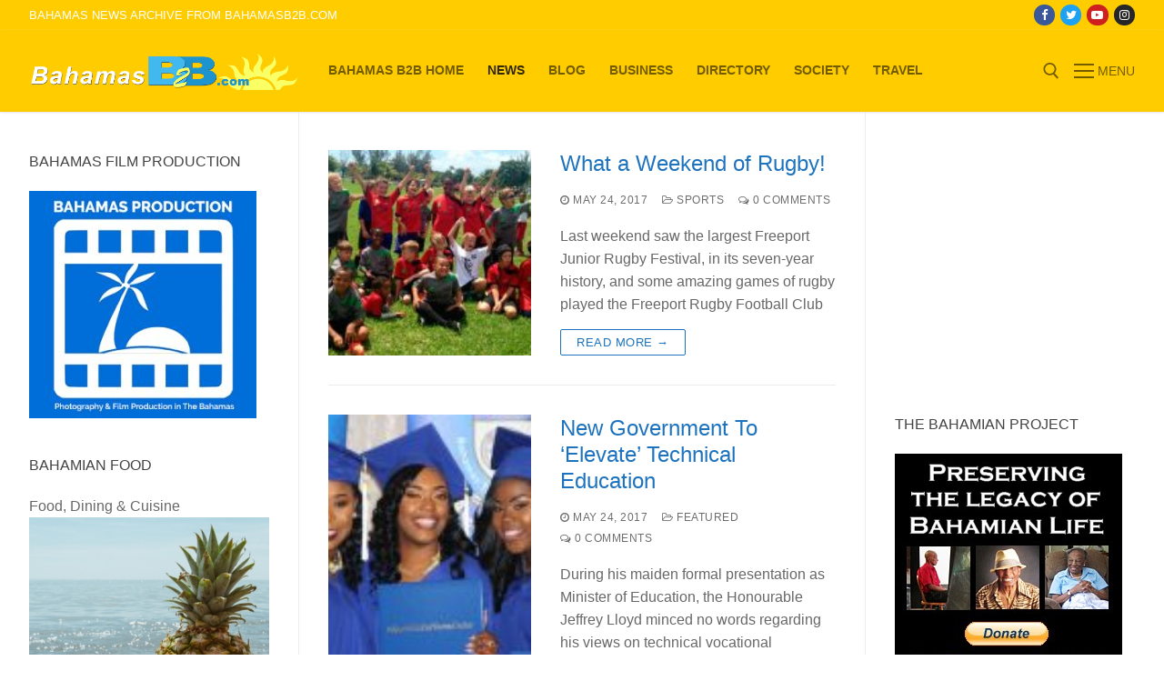

--- FILE ---
content_type: text/html; charset=UTF-8
request_url: https://www.bahamasb2b.com/news/page/6
body_size: 11413
content:
<!doctype html>
<html lang="en-US">
<head>
	<meta charset="UTF-8">
	<meta name="viewport" content="width=device-width, initial-scale=1, maximum-scale=10.0, user-scalable=yes">
	<link rel="profile" href="http://gmpg.org/xfn/11">
	<title>Bahamas News &#8211; Page 6</title>
<meta name='robots' content='max-image-preview:large' />
	<style>img:is([sizes="auto" i], [sizes^="auto," i]) { contain-intrinsic-size: 3000px 1500px }</style>
	<link rel="alternate" type="application/rss+xml" title="Bahamas News &raquo; Feed" href="https://www.bahamasb2b.com/news/feed" />
<link rel="alternate" type="application/rss+xml" title="Bahamas News &raquo; Comments Feed" href="https://www.bahamasb2b.com/news/comments/feed" />
<script type="text/javascript">
/* <![CDATA[ */
window._wpemojiSettings = {"baseUrl":"https:\/\/s.w.org\/images\/core\/emoji\/16.0.1\/72x72\/","ext":".png","svgUrl":"https:\/\/s.w.org\/images\/core\/emoji\/16.0.1\/svg\/","svgExt":".svg","source":{"concatemoji":"https:\/\/www.bahamasb2b.com\/news\/wp-includes\/js\/wp-emoji-release.min.js?ver=6.8.3"}};
/*! This file is auto-generated */
!function(s,n){var o,i,e;function c(e){try{var t={supportTests:e,timestamp:(new Date).valueOf()};sessionStorage.setItem(o,JSON.stringify(t))}catch(e){}}function p(e,t,n){e.clearRect(0,0,e.canvas.width,e.canvas.height),e.fillText(t,0,0);var t=new Uint32Array(e.getImageData(0,0,e.canvas.width,e.canvas.height).data),a=(e.clearRect(0,0,e.canvas.width,e.canvas.height),e.fillText(n,0,0),new Uint32Array(e.getImageData(0,0,e.canvas.width,e.canvas.height).data));return t.every(function(e,t){return e===a[t]})}function u(e,t){e.clearRect(0,0,e.canvas.width,e.canvas.height),e.fillText(t,0,0);for(var n=e.getImageData(16,16,1,1),a=0;a<n.data.length;a++)if(0!==n.data[a])return!1;return!0}function f(e,t,n,a){switch(t){case"flag":return n(e,"\ud83c\udff3\ufe0f\u200d\u26a7\ufe0f","\ud83c\udff3\ufe0f\u200b\u26a7\ufe0f")?!1:!n(e,"\ud83c\udde8\ud83c\uddf6","\ud83c\udde8\u200b\ud83c\uddf6")&&!n(e,"\ud83c\udff4\udb40\udc67\udb40\udc62\udb40\udc65\udb40\udc6e\udb40\udc67\udb40\udc7f","\ud83c\udff4\u200b\udb40\udc67\u200b\udb40\udc62\u200b\udb40\udc65\u200b\udb40\udc6e\u200b\udb40\udc67\u200b\udb40\udc7f");case"emoji":return!a(e,"\ud83e\udedf")}return!1}function g(e,t,n,a){var r="undefined"!=typeof WorkerGlobalScope&&self instanceof WorkerGlobalScope?new OffscreenCanvas(300,150):s.createElement("canvas"),o=r.getContext("2d",{willReadFrequently:!0}),i=(o.textBaseline="top",o.font="600 32px Arial",{});return e.forEach(function(e){i[e]=t(o,e,n,a)}),i}function t(e){var t=s.createElement("script");t.src=e,t.defer=!0,s.head.appendChild(t)}"undefined"!=typeof Promise&&(o="wpEmojiSettingsSupports",i=["flag","emoji"],n.supports={everything:!0,everythingExceptFlag:!0},e=new Promise(function(e){s.addEventListener("DOMContentLoaded",e,{once:!0})}),new Promise(function(t){var n=function(){try{var e=JSON.parse(sessionStorage.getItem(o));if("object"==typeof e&&"number"==typeof e.timestamp&&(new Date).valueOf()<e.timestamp+604800&&"object"==typeof e.supportTests)return e.supportTests}catch(e){}return null}();if(!n){if("undefined"!=typeof Worker&&"undefined"!=typeof OffscreenCanvas&&"undefined"!=typeof URL&&URL.createObjectURL&&"undefined"!=typeof Blob)try{var e="postMessage("+g.toString()+"("+[JSON.stringify(i),f.toString(),p.toString(),u.toString()].join(",")+"));",a=new Blob([e],{type:"text/javascript"}),r=new Worker(URL.createObjectURL(a),{name:"wpTestEmojiSupports"});return void(r.onmessage=function(e){c(n=e.data),r.terminate(),t(n)})}catch(e){}c(n=g(i,f,p,u))}t(n)}).then(function(e){for(var t in e)n.supports[t]=e[t],n.supports.everything=n.supports.everything&&n.supports[t],"flag"!==t&&(n.supports.everythingExceptFlag=n.supports.everythingExceptFlag&&n.supports[t]);n.supports.everythingExceptFlag=n.supports.everythingExceptFlag&&!n.supports.flag,n.DOMReady=!1,n.readyCallback=function(){n.DOMReady=!0}}).then(function(){return e}).then(function(){var e;n.supports.everything||(n.readyCallback(),(e=n.source||{}).concatemoji?t(e.concatemoji):e.wpemoji&&e.twemoji&&(t(e.twemoji),t(e.wpemoji)))}))}((window,document),window._wpemojiSettings);
/* ]]> */
</script>
<link rel='stylesheet' id='dashicons-css' href='https://www.bahamasb2b.com/news/wp-includes/css/dashicons.min.css?ver=6.8.3' type='text/css' media='all' />
<link rel='stylesheet' id='post-views-counter-frontend-css' href='https://www.bahamasb2b.com/news/wp-content/plugins/post-views-counter/css/frontend.min.css?ver=1.5.9' type='text/css' media='all' />
<style id='wp-emoji-styles-inline-css' type='text/css'>

	img.wp-smiley, img.emoji {
		display: inline !important;
		border: none !important;
		box-shadow: none !important;
		height: 1em !important;
		width: 1em !important;
		margin: 0 0.07em !important;
		vertical-align: -0.1em !important;
		background: none !important;
		padding: 0 !important;
	}
</style>
<link rel='stylesheet' id='wp-block-library-css' href='https://www.bahamasb2b.com/news/wp-includes/css/dist/block-library/style.min.css?ver=6.8.3' type='text/css' media='all' />
<style id='classic-theme-styles-inline-css' type='text/css'>
/*! This file is auto-generated */
.wp-block-button__link{color:#fff;background-color:#32373c;border-radius:9999px;box-shadow:none;text-decoration:none;padding:calc(.667em + 2px) calc(1.333em + 2px);font-size:1.125em}.wp-block-file__button{background:#32373c;color:#fff;text-decoration:none}
</style>
<style id='global-styles-inline-css' type='text/css'>
:root{--wp--preset--aspect-ratio--square: 1;--wp--preset--aspect-ratio--4-3: 4/3;--wp--preset--aspect-ratio--3-4: 3/4;--wp--preset--aspect-ratio--3-2: 3/2;--wp--preset--aspect-ratio--2-3: 2/3;--wp--preset--aspect-ratio--16-9: 16/9;--wp--preset--aspect-ratio--9-16: 9/16;--wp--preset--color--black: #000000;--wp--preset--color--cyan-bluish-gray: #abb8c3;--wp--preset--color--white: #ffffff;--wp--preset--color--pale-pink: #f78da7;--wp--preset--color--vivid-red: #cf2e2e;--wp--preset--color--luminous-vivid-orange: #ff6900;--wp--preset--color--luminous-vivid-amber: #fcb900;--wp--preset--color--light-green-cyan: #7bdcb5;--wp--preset--color--vivid-green-cyan: #00d084;--wp--preset--color--pale-cyan-blue: #8ed1fc;--wp--preset--color--vivid-cyan-blue: #0693e3;--wp--preset--color--vivid-purple: #9b51e0;--wp--preset--gradient--vivid-cyan-blue-to-vivid-purple: linear-gradient(135deg,rgba(6,147,227,1) 0%,rgb(155,81,224) 100%);--wp--preset--gradient--light-green-cyan-to-vivid-green-cyan: linear-gradient(135deg,rgb(122,220,180) 0%,rgb(0,208,130) 100%);--wp--preset--gradient--luminous-vivid-amber-to-luminous-vivid-orange: linear-gradient(135deg,rgba(252,185,0,1) 0%,rgba(255,105,0,1) 100%);--wp--preset--gradient--luminous-vivid-orange-to-vivid-red: linear-gradient(135deg,rgba(255,105,0,1) 0%,rgb(207,46,46) 100%);--wp--preset--gradient--very-light-gray-to-cyan-bluish-gray: linear-gradient(135deg,rgb(238,238,238) 0%,rgb(169,184,195) 100%);--wp--preset--gradient--cool-to-warm-spectrum: linear-gradient(135deg,rgb(74,234,220) 0%,rgb(151,120,209) 20%,rgb(207,42,186) 40%,rgb(238,44,130) 60%,rgb(251,105,98) 80%,rgb(254,248,76) 100%);--wp--preset--gradient--blush-light-purple: linear-gradient(135deg,rgb(255,206,236) 0%,rgb(152,150,240) 100%);--wp--preset--gradient--blush-bordeaux: linear-gradient(135deg,rgb(254,205,165) 0%,rgb(254,45,45) 50%,rgb(107,0,62) 100%);--wp--preset--gradient--luminous-dusk: linear-gradient(135deg,rgb(255,203,112) 0%,rgb(199,81,192) 50%,rgb(65,88,208) 100%);--wp--preset--gradient--pale-ocean: linear-gradient(135deg,rgb(255,245,203) 0%,rgb(182,227,212) 50%,rgb(51,167,181) 100%);--wp--preset--gradient--electric-grass: linear-gradient(135deg,rgb(202,248,128) 0%,rgb(113,206,126) 100%);--wp--preset--gradient--midnight: linear-gradient(135deg,rgb(2,3,129) 0%,rgb(40,116,252) 100%);--wp--preset--font-size--small: 13px;--wp--preset--font-size--medium: 20px;--wp--preset--font-size--large: 36px;--wp--preset--font-size--x-large: 42px;--wp--preset--spacing--20: 0.44rem;--wp--preset--spacing--30: 0.67rem;--wp--preset--spacing--40: 1rem;--wp--preset--spacing--50: 1.5rem;--wp--preset--spacing--60: 2.25rem;--wp--preset--spacing--70: 3.38rem;--wp--preset--spacing--80: 5.06rem;--wp--preset--shadow--natural: 6px 6px 9px rgba(0, 0, 0, 0.2);--wp--preset--shadow--deep: 12px 12px 50px rgba(0, 0, 0, 0.4);--wp--preset--shadow--sharp: 6px 6px 0px rgba(0, 0, 0, 0.2);--wp--preset--shadow--outlined: 6px 6px 0px -3px rgba(255, 255, 255, 1), 6px 6px rgba(0, 0, 0, 1);--wp--preset--shadow--crisp: 6px 6px 0px rgba(0, 0, 0, 1);}:where(.is-layout-flex){gap: 0.5em;}:where(.is-layout-grid){gap: 0.5em;}body .is-layout-flex{display: flex;}.is-layout-flex{flex-wrap: wrap;align-items: center;}.is-layout-flex > :is(*, div){margin: 0;}body .is-layout-grid{display: grid;}.is-layout-grid > :is(*, div){margin: 0;}:where(.wp-block-columns.is-layout-flex){gap: 2em;}:where(.wp-block-columns.is-layout-grid){gap: 2em;}:where(.wp-block-post-template.is-layout-flex){gap: 1.25em;}:where(.wp-block-post-template.is-layout-grid){gap: 1.25em;}.has-black-color{color: var(--wp--preset--color--black) !important;}.has-cyan-bluish-gray-color{color: var(--wp--preset--color--cyan-bluish-gray) !important;}.has-white-color{color: var(--wp--preset--color--white) !important;}.has-pale-pink-color{color: var(--wp--preset--color--pale-pink) !important;}.has-vivid-red-color{color: var(--wp--preset--color--vivid-red) !important;}.has-luminous-vivid-orange-color{color: var(--wp--preset--color--luminous-vivid-orange) !important;}.has-luminous-vivid-amber-color{color: var(--wp--preset--color--luminous-vivid-amber) !important;}.has-light-green-cyan-color{color: var(--wp--preset--color--light-green-cyan) !important;}.has-vivid-green-cyan-color{color: var(--wp--preset--color--vivid-green-cyan) !important;}.has-pale-cyan-blue-color{color: var(--wp--preset--color--pale-cyan-blue) !important;}.has-vivid-cyan-blue-color{color: var(--wp--preset--color--vivid-cyan-blue) !important;}.has-vivid-purple-color{color: var(--wp--preset--color--vivid-purple) !important;}.has-black-background-color{background-color: var(--wp--preset--color--black) !important;}.has-cyan-bluish-gray-background-color{background-color: var(--wp--preset--color--cyan-bluish-gray) !important;}.has-white-background-color{background-color: var(--wp--preset--color--white) !important;}.has-pale-pink-background-color{background-color: var(--wp--preset--color--pale-pink) !important;}.has-vivid-red-background-color{background-color: var(--wp--preset--color--vivid-red) !important;}.has-luminous-vivid-orange-background-color{background-color: var(--wp--preset--color--luminous-vivid-orange) !important;}.has-luminous-vivid-amber-background-color{background-color: var(--wp--preset--color--luminous-vivid-amber) !important;}.has-light-green-cyan-background-color{background-color: var(--wp--preset--color--light-green-cyan) !important;}.has-vivid-green-cyan-background-color{background-color: var(--wp--preset--color--vivid-green-cyan) !important;}.has-pale-cyan-blue-background-color{background-color: var(--wp--preset--color--pale-cyan-blue) !important;}.has-vivid-cyan-blue-background-color{background-color: var(--wp--preset--color--vivid-cyan-blue) !important;}.has-vivid-purple-background-color{background-color: var(--wp--preset--color--vivid-purple) !important;}.has-black-border-color{border-color: var(--wp--preset--color--black) !important;}.has-cyan-bluish-gray-border-color{border-color: var(--wp--preset--color--cyan-bluish-gray) !important;}.has-white-border-color{border-color: var(--wp--preset--color--white) !important;}.has-pale-pink-border-color{border-color: var(--wp--preset--color--pale-pink) !important;}.has-vivid-red-border-color{border-color: var(--wp--preset--color--vivid-red) !important;}.has-luminous-vivid-orange-border-color{border-color: var(--wp--preset--color--luminous-vivid-orange) !important;}.has-luminous-vivid-amber-border-color{border-color: var(--wp--preset--color--luminous-vivid-amber) !important;}.has-light-green-cyan-border-color{border-color: var(--wp--preset--color--light-green-cyan) !important;}.has-vivid-green-cyan-border-color{border-color: var(--wp--preset--color--vivid-green-cyan) !important;}.has-pale-cyan-blue-border-color{border-color: var(--wp--preset--color--pale-cyan-blue) !important;}.has-vivid-cyan-blue-border-color{border-color: var(--wp--preset--color--vivid-cyan-blue) !important;}.has-vivid-purple-border-color{border-color: var(--wp--preset--color--vivid-purple) !important;}.has-vivid-cyan-blue-to-vivid-purple-gradient-background{background: var(--wp--preset--gradient--vivid-cyan-blue-to-vivid-purple) !important;}.has-light-green-cyan-to-vivid-green-cyan-gradient-background{background: var(--wp--preset--gradient--light-green-cyan-to-vivid-green-cyan) !important;}.has-luminous-vivid-amber-to-luminous-vivid-orange-gradient-background{background: var(--wp--preset--gradient--luminous-vivid-amber-to-luminous-vivid-orange) !important;}.has-luminous-vivid-orange-to-vivid-red-gradient-background{background: var(--wp--preset--gradient--luminous-vivid-orange-to-vivid-red) !important;}.has-very-light-gray-to-cyan-bluish-gray-gradient-background{background: var(--wp--preset--gradient--very-light-gray-to-cyan-bluish-gray) !important;}.has-cool-to-warm-spectrum-gradient-background{background: var(--wp--preset--gradient--cool-to-warm-spectrum) !important;}.has-blush-light-purple-gradient-background{background: var(--wp--preset--gradient--blush-light-purple) !important;}.has-blush-bordeaux-gradient-background{background: var(--wp--preset--gradient--blush-bordeaux) !important;}.has-luminous-dusk-gradient-background{background: var(--wp--preset--gradient--luminous-dusk) !important;}.has-pale-ocean-gradient-background{background: var(--wp--preset--gradient--pale-ocean) !important;}.has-electric-grass-gradient-background{background: var(--wp--preset--gradient--electric-grass) !important;}.has-midnight-gradient-background{background: var(--wp--preset--gradient--midnight) !important;}.has-small-font-size{font-size: var(--wp--preset--font-size--small) !important;}.has-medium-font-size{font-size: var(--wp--preset--font-size--medium) !important;}.has-large-font-size{font-size: var(--wp--preset--font-size--large) !important;}.has-x-large-font-size{font-size: var(--wp--preset--font-size--x-large) !important;}
:where(.wp-block-post-template.is-layout-flex){gap: 1.25em;}:where(.wp-block-post-template.is-layout-grid){gap: 1.25em;}
:where(.wp-block-columns.is-layout-flex){gap: 2em;}:where(.wp-block-columns.is-layout-grid){gap: 2em;}
:root :where(.wp-block-pullquote){font-size: 1.5em;line-height: 1.6;}
</style>
<link rel='stylesheet' id='font-awesome-css' href='https://www.bahamasb2b.com/news/wp-content/themes/starter-blog/assets/fonts/font-awesome/css/font-awesome.min.css?ver=5.0.0' type='text/css' media='all' />
<link rel='stylesheet' id='starterblog-style-css' href='https://www.bahamasb2b.com/news/wp-content/themes/starter-blog/style.min.css?ver=2.1.3' type='text/css' media='all' />
<style id='starterblog-style-inline-css' type='text/css'>
.starterblog-container, .layout-contained, .site-framed .site, .site-boxed .site { max-width: 1500px; } .main-layout-content .entry-content > .alignwide { width: calc( 1500px - 4em ); max-width: 100vw;  }.header-top .header--row-inner,.button,button,button.button,input[type="button"],input[type="reset"],input[type="submit"],.button:not(.components-button):not(.customize-partial-edit-shortcut-button), input[type="button"]:not(.components-button):not(.customize-partial-edit-shortcut-button),input[type="reset"]:not(.components-button):not(.customize-partial-edit-shortcut-button), input[type="submit"]:not(.components-button):not(.customize-partial-edit-shortcut-button),.pagination .nav-links > *:hover,.pagination .nav-links span,.nav-menu-desktop.style-full-height .primary-menu-ul > li.current-menu-item > a, .nav-menu-desktop.style-full-height .primary-menu-ul > li.current-menu-ancestor > a,.nav-menu-desktop.style-full-height .primary-menu-ul > li > a:hover,.posts-layout .readmore-button:hover{    background-color: #1e73be;}.posts-layout .readmore-button {color: #1e73be;}.pagination .nav-links > *:hover,.pagination .nav-links span,.entry-single .tags-links a:hover, .entry-single .cat-links a:hover,.posts-layout .readmore-button,.posts-layout .readmore-button:hover{    border-color: #1e73be;}.starterblog-builder-btn{    background-color: #bc2529;}body{    color: #686868;}abbr, acronym {    border-bottom-color: #686868;}a                   {                    color: #1e4b75;}a:hover, a:focus,.link-meta:hover, .link-meta a:hover{    color: #111111;}h2 + h3, .comments-area h2 + .comments-title, .h2 + h3, .comments-area .h2 + .comments-title, .page-breadcrumb {    border-top-color: #eaecee;}blockquote,.site-content .widget-area .menu li.current-menu-item > a:before{    border-left-color: #eaecee;}@media screen and (min-width: 64em) {    .comment-list .children li.comment {        border-left-color: #eaecee;    }    .comment-list .children li.comment:after {        background-color: #eaecee;    }}.page-titlebar, .page-breadcrumb,.posts-layout .entry-inner {    border-bottom-color: #eaecee;}.header-search-form .search-field,.entry-content .page-links a,.header-search-modal,.pagination .nav-links > *,.entry-footer .tags-links a, .entry-footer .cat-links a,.search .content-area article,.site-content .widget-area .menu li.current-menu-item > a,.posts-layout .entry-inner,.post-navigation .nav-links,article.comment .comment-meta,.widget-area .widget_pages li a, .widget-area .widget_categories li a, .widget-area .widget_archive li a, .widget-area .widget_meta li a, .widget-area .widget_nav_menu li a, .widget-area .widget_product_categories li a, .widget-area .widget_recent_entries li a, .widget-area .widget_rss li a,.widget-area .widget_recent_comments li{    border-color: #eaecee;}.header-search-modal::before {    border-top-color: #eaecee;    border-left-color: #eaecee;}@media screen and (min-width: 48em) {    .content-sidebar.sidebar_vertical_border .content-area {        border-right-color: #eaecee;    }    .sidebar-content.sidebar_vertical_border .content-area {        border-left-color: #eaecee;    }    .sidebar-sidebar-content.sidebar_vertical_border .sidebar-primary {        border-right-color: #eaecee;    }    .sidebar-sidebar-content.sidebar_vertical_border .sidebar-secondary {        border-right-color: #eaecee;    }    .content-sidebar-sidebar.sidebar_vertical_border .sidebar-primary {        border-left-color: #eaecee;    }    .content-sidebar-sidebar.sidebar_vertical_border .sidebar-secondary {        border-left-color: #eaecee;    }    .sidebar-content-sidebar.sidebar_vertical_border .content-area {        border-left-color: #eaecee;        border-right-color: #eaecee;    }    .sidebar-content-sidebar.sidebar_vertical_border .content-area {        border-left-color: #eaecee;        border-right-color: #eaecee;    }}article.comment .comment-post-author {background: #6d6d6d;}.pagination .nav-links > *,.link-meta, .link-meta a,.color-meta,.entry-single .tags-links:before, .entry-single .cats-links:before{    color: #6d6d6d;}h1, h2, h3, h4, h5, h6 { color: #1e73be;}.site-content .widget-title { color: #444444;}#page-cover {background-image: url("https://www.bahamasb2b.com/news/wp-content/themes/starter-blog/assets/images/default-cover.jpg");}.header--row:not(.header--transparent).header-top .header--row-inner  {background-color: #ffcc00;} .header--row:not(.header--transparent).header-main .header--row-inner  {background-color: #ffcc00;} .sub-menu .li-duplicator {display:none !important;}.header-search_icon-item .header-search-modal  {border-style: solid;} .header-search_icon-item .search-field  {border-style: solid;} .dark-mode .header-search_box-item .search-form-fields, .header-search_box-item .search-form-fields  {border-style: solid;} body  {background-color: #FFFFFF;} .site-content .content-area  {background-color: #FFFFFF;} /* CSS for desktop */#page-cover .page-cover-inner {min-height: 300px;}.header--row.header-top .starterblog-grid, .header--row.header-top .style-full-height .primary-menu-ul > li > a {min-height: 33px;}.header--row.header-main .starterblog-grid, .header--row.header-main .style-full-height .primary-menu-ul > li > a {min-height: 90px;}.header--row.header-bottom .starterblog-grid, .header--row.header-bottom .style-full-height .primary-menu-ul > li > a {min-height: 55px;}.site-header .site-branding img { max-width: 300px; } .site-header .cb-row--mobile .site-branding img { width: 300px; }.header--row .builder-first--nav-icon {text-align: right;}.header-search_icon-item .search-submit {margin-left: -40px;}.header-search_box-item .search-submit{margin-left: -40px;} .header-search_box-item .woo_bootster_search .search-submit{margin-left: -40px;} .header-search_box-item .header-search-form button.search-submit{margin-left:-40px;}.header--row .builder-first--primary-menu {text-align: right;}/* CSS for tablet */@media screen and (max-width: 1024px) { #page-cover .page-cover-inner {min-height: 250px;}.header--row .builder-first--nav-icon {text-align: right;}.header-search_icon-item .search-submit {margin-left: -40px;}.header-search_box-item .search-submit{margin-left: -40px;} .header-search_box-item .woo_bootster_search .search-submit{margin-left: -40px;} .header-search_box-item .header-search-form button.search-submit{margin-left:-40px;} }/* CSS for mobile */@media screen and (max-width: 568px) { #page-cover .page-cover-inner {min-height: 200px;}.header--row.header-top .starterblog-grid, .header--row.header-top .style-full-height .primary-menu-ul > li > a {min-height: 33px;}.site-header .site-branding img { max-width: 400px; } .site-header .cb-row--mobile .site-branding img { width: 400px; }.header--row .builder-item--logo, .builder-item.builder-item--group .item--inner.builder-item--logo {margin-top: 4px;margin-right: -1px;margin-bottom: -3px;margin-left: -1px;}.header--row .builder-first--nav-icon {text-align: right;}.header-search_icon-item .search-submit {margin-left: -40px;}.header-search_box-item .search-submit{margin-left: -40px;} .header-search_box-item .woo_bootster_search .search-submit{margin-left: -40px;} .header-search_box-item .header-search-form button.search-submit{margin-left:-40px;} }
</style>
<link rel="https://api.w.org/" href="https://www.bahamasb2b.com/news/wp-json/" /><meta name="generator" content="WordPress 6.8.3" />


<!-- Facebook Like Thumbnail (v0.4) -->
<meta property="og:image" content="https://www.bahamasb2b.com/news/wp-content/uploads/2010/07/b2b-connect.jpg" />
<!-- using default fallback -->
<!-- Facebook Like Thumbnail (By Ashfame - https://github.com/ashfame/facebook-like-thumbnail) -->

</head>

<body class="home blog paged wp-custom-logo paged-6 wp-theme-starter-blog hfeed sidebar-content-sidebar main-layout-sidebar-content-sidebar sidebar_vertical_border site-full-width menu_sidebar_slide_left">
<div id="page" class="site box-shadow">
	<a class="skip-link screen-reader-text" href="#site-content">Skip to content</a>
	<a class="close is-size-medium  close-panel close-sidebar-panel" href="#">
        <span class="hamburger hamburger--squeeze is-active">
            <span class="hamburger-box">
              <span class="hamburger-inner"><span class="screen-reader-text">Menu</span></span>
            </span>
        </span>
        <span class="screen-reader-text">Close</span>
        </a><header id="masthead" class="site-header header-v2"><div id="masthead-inner" class="site-header-inner">							<div  class="header-top header--row layout-full-contained"  id="cb-row--header-top"  data-row-id="top"  data-show-on="desktop">
								<div class="header--row-inner header-top-inner dark-mode">
									<div class="starterblog-container">
										<div class="starterblog-grid  cb-row--desktop hide-on-mobile hide-on-tablet starterblog-grid-middle"><div class="row-v2 row-v2-top no-center"><div class="col-v2 col-v2-left"><div class="item--inner builder-item--html" data-section="header_html" data-item-id="html" ><div class="builder-header-html-item item--html"><p>Bahamas News Archive from BahamasB2B.com</p>
</div></div></div><div class="col-v2 col-v2-right"><div class="item--inner builder-item--social-icons" data-section="header_social_icons" data-item-id="social-icons" ><ul class="header-social-icons starterblog-builder-social-icons color-default"><li><a class="social-icon-facebook shape-circle" rel="nofollow noopener" target="_blank" href="https://www.facebook.com/IslandB2B/" aria-label="Facebook"><i class="icon fa fa-facebook" title="Facebook"></i></a></li><li><a class="social-icon-twitter shape-circle" rel="nofollow noopener" target="_blank" href="https://twitter.com/bahamasb2b" aria-label="Twitter"><i class="icon fa fa-twitter" title="Twitter"></i></a></li><li><a class="social-icon-youtube-play shape-circle" rel="nofollow noopener" target="_blank" href="https://www.youtube.com/user/BahamasB2B/videos" aria-label="Youtube"><i class="icon fa fa-youtube-play" title="Youtube"></i></a></li><li><a class="social-icon-instagram shape-circle" rel="nofollow noopener" target="_blank" href="https://www.instagram.com/bahamasb2b/" aria-label="Instagram"><i class="icon fa fa-instagram" title="Instagram"></i></a></li></ul></div></div></div></div>									</div>
								</div>
							</div>
														<div  class="header-main header--row layout-full-contained"  id="cb-row--header-main"  data-row-id="main"  data-show-on="desktop mobile">
								<div class="header--row-inner header-main-inner light-mode">
									<div class="starterblog-container">
										<div class="starterblog-grid  cb-row--desktop hide-on-mobile hide-on-tablet starterblog-grid-middle"><div class="row-v2 row-v2-main no-center"><div class="col-v2 col-v2-left"><div class="item--inner builder-item--logo" data-section="title_tagline" data-item-id="logo" >		<div class="site-branding logo-top">
						<a href="https://www.bahamasb2b.com/news/" class="logo-link" rel="home" itemprop="url">
				<img class="site-img-logo" src="https://www.bahamasb2b.com/news/wp-content/uploads/2021/01/b2blogo_600.png" alt="Bahamas News">
							</a>
					</div><!-- .site-branding -->
		</div><div class="item--inner builder-item--primary-menu has_menu" data-section="header_menu_primary" data-item-id="primary-menu" ><nav  id="site-navigation-main-desktop" class="site-navigation primary-menu primary-menu-main nav-menu-desktop primary-menu-desktop style-plain"><ul id="menu-vtop" class="primary-menu-ul menu nav-menu"><li id="menu-item--main-desktop-47943" class="menu-item menu-item-type-custom menu-item-object-custom menu-item-47943"><a href="https://www.bahamasb2b.com/"><span class="link-before">Bahamas B2B Home</span></a></li>
<li id="menu-item--main-desktop-238372" class="menu-item menu-item-type-custom menu-item-object-custom current-menu-item menu-item-home menu-item-238372"><a href="https://www.bahamasb2b.com/news/"><span class="link-before">News</span></a></li>
<li id="menu-item--main-desktop-238398" class="menu-item menu-item-type-custom menu-item-object-custom menu-item-238398"><a href="https://www.bahamasb2b.com/blog/"><span class="link-before">Blog</span></a></li>
<li id="menu-item--main-desktop-238359" class="menu-item menu-item-type-custom menu-item-object-custom menu-item-238359"><a href="https://www.bahamasb2b.com/business/"><span class="link-before">Business</span></a></li>
<li id="menu-item--main-desktop-238399" class="menu-item menu-item-type-custom menu-item-object-custom menu-item-238399"><a href="https://www.bahamasb2b.com/directory/"><span class="link-before">Directory</span></a></li>
<li id="menu-item--main-desktop-238360" class="menu-item menu-item-type-custom menu-item-object-custom menu-item-238360"><a href="https://www.bahamasb2b.com/bahamas/"><span class="link-before">Society</span></a></li>
<li id="menu-item--main-desktop-238361" class="menu-item menu-item-type-custom menu-item-object-custom menu-item-238361"><a href="https://www.bahamasb2b.com/travel/"><span class="link-before">Travel</span></a></li>
</ul></nav></div></div><div class="col-v2 col-v2-right"><div class="item--inner builder-item--search_icon" data-section="search_icon" data-item-id="search_icon" ><div class="header-search_icon-item item--search_icon">		<a class="search-icon" href="#" aria-label="open search tool">
			<span class="ic-search">
				<svg aria-hidden="true" focusable="false" role="presentation" xmlns="http://www.w3.org/2000/svg" width="20" height="21" viewBox="0 0 20 21">
					<path fill="currentColor" fill-rule="evenodd" d="M12.514 14.906a8.264 8.264 0 0 1-4.322 1.21C3.668 16.116 0 12.513 0 8.07 0 3.626 3.668.023 8.192.023c4.525 0 8.193 3.603 8.193 8.047 0 2.033-.769 3.89-2.035 5.307l4.999 5.552-1.775 1.597-5.06-5.62zm-4.322-.843c3.37 0 6.102-2.684 6.102-5.993 0-3.31-2.732-5.994-6.102-5.994S2.09 4.76 2.09 8.07c0 3.31 2.732 5.993 6.102 5.993z"></path>
				</svg>
			</span>
			<span class="ic-close">
				<svg version="1.1" id="Capa_1" xmlns="http://www.w3.org/2000/svg" xmlns:xlink="http://www.w3.org/1999/xlink" x="0px" y="0px" width="612px" height="612px" viewBox="0 0 612 612" fill="currentColor" style="enable-background:new 0 0 612 612;" xml:space="preserve"><g><g id="cross"><g><polygon points="612,36.004 576.521,0.603 306,270.608 35.478,0.603 0,36.004 270.522,306.011 0,575.997 35.478,611.397 306,341.411 576.521,611.397 612,575.997 341.459,306.011 " /></g></g></g><g></g><g></g><g></g><g></g><g></g><g></g><g></g><g></g><g></g><g></g><g></g><g></g><g></g><g></g><g></g></svg>
			</span>
			<span class="arrow-down"></span>
		</a>
		<div class="header-search-modal-wrapper">
			<form role="search" class="header-search-modal header-search-form" action="https://www.bahamasb2b.com/news/">
				<label>
					<span class="screen-reader-text">Search for:</span>
					<input type="search" class="search-field" placeholder="Search ..." value="" name="s" title="Search for:" />
				</label>
				<button type="submit" class="search-submit" aria-label="submit search">
					<svg aria-hidden="true" focusable="false" role="presentation" xmlns="http://www.w3.org/2000/svg" width="20" height="21" viewBox="0 0 20 21">
						<path fill="currentColor" fill-rule="evenodd" d="M12.514 14.906a8.264 8.264 0 0 1-4.322 1.21C3.668 16.116 0 12.513 0 8.07 0 3.626 3.668.023 8.192.023c4.525 0 8.193 3.603 8.193 8.047 0 2.033-.769 3.89-2.035 5.307l4.999 5.552-1.775 1.597-5.06-5.62zm-4.322-.843c3.37 0 6.102-2.684 6.102-5.993 0-3.31-2.732-5.994-6.102-5.994S2.09 4.76 2.09 8.07c0 3.31 2.732 5.993 6.102 5.993z"></path>
					</svg>
				</button>
			</form>
		</div>
		</div></div><div class="item--inner builder-item--nav-icon" data-section="header_menu_icon" data-item-id="nav-icon" >		<a class="menu-mobile-toggle item-button is-size-desktop-medium is-size-tablet-medium is-size-mobile-medium">
			<span class="hamburger hamburger--squeeze">
				<span class="hamburger-box">
					<span class="hamburger-inner"></span>
				</span>
			</span>
			<span class="nav-icon--label hide-on-tablet hide-on-mobile">Menu</span></a>
		</div></div></div></div><div class="cb-row--mobile hide-on-desktop starterblog-grid starterblog-grid-middle"><div class="row-v2 row-v2-main no-center"><div class="col-v2 col-v2-left"><div class="item--inner builder-item--logo" data-section="title_tagline" data-item-id="logo" >		<div class="site-branding logo-top">
						<a href="https://www.bahamasb2b.com/news/" class="logo-link" rel="home" itemprop="url">
				<img class="site-img-logo" src="https://www.bahamasb2b.com/news/wp-content/uploads/2021/01/b2blogo_600.png" alt="Bahamas News">
							</a>
					</div><!-- .site-branding -->
		</div></div><div class="col-v2 col-v2-right"><div class="item--inner builder-item--search_icon" data-section="search_icon" data-item-id="search_icon" ><div class="header-search_icon-item item--search_icon">		<a class="search-icon" href="#" aria-label="open search tool">
			<span class="ic-search">
				<svg aria-hidden="true" focusable="false" role="presentation" xmlns="http://www.w3.org/2000/svg" width="20" height="21" viewBox="0 0 20 21">
					<path fill="currentColor" fill-rule="evenodd" d="M12.514 14.906a8.264 8.264 0 0 1-4.322 1.21C3.668 16.116 0 12.513 0 8.07 0 3.626 3.668.023 8.192.023c4.525 0 8.193 3.603 8.193 8.047 0 2.033-.769 3.89-2.035 5.307l4.999 5.552-1.775 1.597-5.06-5.62zm-4.322-.843c3.37 0 6.102-2.684 6.102-5.993 0-3.31-2.732-5.994-6.102-5.994S2.09 4.76 2.09 8.07c0 3.31 2.732 5.993 6.102 5.993z"></path>
				</svg>
			</span>
			<span class="ic-close">
				<svg version="1.1" id="Capa_1" xmlns="http://www.w3.org/2000/svg" xmlns:xlink="http://www.w3.org/1999/xlink" x="0px" y="0px" width="612px" height="612px" viewBox="0 0 612 612" fill="currentColor" style="enable-background:new 0 0 612 612;" xml:space="preserve"><g><g id="cross"><g><polygon points="612,36.004 576.521,0.603 306,270.608 35.478,0.603 0,36.004 270.522,306.011 0,575.997 35.478,611.397 306,341.411 576.521,611.397 612,575.997 341.459,306.011 " /></g></g></g><g></g><g></g><g></g><g></g><g></g><g></g><g></g><g></g><g></g><g></g><g></g><g></g><g></g><g></g><g></g></svg>
			</span>
			<span class="arrow-down"></span>
		</a>
		<div class="header-search-modal-wrapper">
			<form role="search" class="header-search-modal header-search-form" action="https://www.bahamasb2b.com/news/">
				<label>
					<span class="screen-reader-text">Search for:</span>
					<input type="search" class="search-field" placeholder="Search ..." value="" name="s" title="Search for:" />
				</label>
				<button type="submit" class="search-submit" aria-label="submit search">
					<svg aria-hidden="true" focusable="false" role="presentation" xmlns="http://www.w3.org/2000/svg" width="20" height="21" viewBox="0 0 20 21">
						<path fill="currentColor" fill-rule="evenodd" d="M12.514 14.906a8.264 8.264 0 0 1-4.322 1.21C3.668 16.116 0 12.513 0 8.07 0 3.626 3.668.023 8.192.023c4.525 0 8.193 3.603 8.193 8.047 0 2.033-.769 3.89-2.035 5.307l4.999 5.552-1.775 1.597-5.06-5.62zm-4.322-.843c3.37 0 6.102-2.684 6.102-5.993 0-3.31-2.732-5.994-6.102-5.994S2.09 4.76 2.09 8.07c0 3.31 2.732 5.993 6.102 5.993z"></path>
					</svg>
				</button>
			</form>
		</div>
		</div></div><div class="item--inner builder-item--nav-icon" data-section="header_menu_icon" data-item-id="nav-icon" >		<a class="menu-mobile-toggle item-button is-size-desktop-medium is-size-tablet-medium is-size-mobile-medium">
			<span class="hamburger hamburger--squeeze">
				<span class="hamburger-box">
					<span class="hamburger-inner"></span>
				</span>
			</span>
			<span class="nav-icon--label hide-on-tablet hide-on-mobile">Menu</span></a>
		</div></div></div></div>									</div>
								</div>
							</div>
							<div id="header-menu-sidebar" class="header-menu-sidebar menu-sidebar-panel dark-mode"><div id="header-menu-sidebar-bg" class="header-menu-sidebar-bg"><div id="header-menu-sidebar-inner" class="header-menu-sidebar-inner"><div class="builder-item-sidebar mobile-item--html"><div class="item--inner" data-item-id="html" data-section="header_html"><div class="builder-header-html-item item--html"><p>Bahamas News Archive from BahamasB2B.com</p>
</div></div></div><div class="builder-item-sidebar mobile-item--search_box"><div class="item--inner" data-item-id="search_box" data-section="search_box"><div class="header-search_box-item item--search_box">		<form role="search" class="header-search-form " action="https://www.bahamasb2b.com/news/">
			<div class="search-form-fields">
				<span class="screen-reader-text">Search for:</span>
				
				<input type="search" class="search-field" placeholder="Search ..." value="" name="s" title="Search for:" />

							</div>
			<button type="submit" class="search-submit" aria-label="Submit Search">
				<svg aria-hidden="true" focusable="false" role="presentation" xmlns="http://www.w3.org/2000/svg" width="20" height="21" viewBox="0 0 20 21">
					<path fill="currentColor" fill-rule="evenodd" d="M12.514 14.906a8.264 8.264 0 0 1-4.322 1.21C3.668 16.116 0 12.513 0 8.07 0 3.626 3.668.023 8.192.023c4.525 0 8.193 3.603 8.193 8.047 0 2.033-.769 3.89-2.035 5.307l4.999 5.552-1.775 1.597-5.06-5.62zm-4.322-.843c3.37 0 6.102-2.684 6.102-5.993 0-3.31-2.732-5.994-6.102-5.994S2.09 4.76 2.09 8.07c0 3.31 2.732 5.993 6.102 5.993z"></path>
				</svg>
			</button>
		</form>
		</div></div></div><div class="builder-item-sidebar mobile-item--primary-menu mobile-item--menu "><div class="item--inner" data-item-id="primary-menu" data-section="header_menu_primary"><nav  id="site-navigation-sidebar-mobile" class="site-navigation primary-menu primary-menu-sidebar nav-menu-mobile primary-menu-mobile style-plain"><ul id="menu-vtop" class="primary-menu-ul menu nav-menu"><li id="menu-item--sidebar-mobile-47943" class="menu-item menu-item-type-custom menu-item-object-custom menu-item-47943"><a href="https://www.bahamasb2b.com/"><span class="link-before">Bahamas B2B Home</span></a></li>
<li id="menu-item--sidebar-mobile-238372" class="menu-item menu-item-type-custom menu-item-object-custom current-menu-item menu-item-home menu-item-238372"><a href="https://www.bahamasb2b.com/news/"><span class="link-before">News</span></a></li>
<li id="menu-item--sidebar-mobile-238398" class="menu-item menu-item-type-custom menu-item-object-custom menu-item-238398"><a href="https://www.bahamasb2b.com/blog/"><span class="link-before">Blog</span></a></li>
<li id="menu-item--sidebar-mobile-238359" class="menu-item menu-item-type-custom menu-item-object-custom menu-item-238359"><a href="https://www.bahamasb2b.com/business/"><span class="link-before">Business</span></a></li>
<li id="menu-item--sidebar-mobile-238399" class="menu-item menu-item-type-custom menu-item-object-custom menu-item-238399"><a href="https://www.bahamasb2b.com/directory/"><span class="link-before">Directory</span></a></li>
<li id="menu-item--sidebar-mobile-238360" class="menu-item menu-item-type-custom menu-item-object-custom menu-item-238360"><a href="https://www.bahamasb2b.com/bahamas/"><span class="link-before">Society</span></a></li>
<li id="menu-item--sidebar-mobile-238361" class="menu-item menu-item-type-custom menu-item-object-custom menu-item-238361"><a href="https://www.bahamasb2b.com/travel/"><span class="link-before">Travel</span></a></li>
</ul></nav></div></div><div class="builder-item-sidebar mobile-item--social-icons"><div class="item--inner" data-item-id="social-icons" data-section="header_social_icons"><ul class="header-social-icons starterblog-builder-social-icons color-default"><li><a class="social-icon-facebook shape-circle" rel="nofollow noopener" target="_blank" href="https://www.facebook.com/IslandB2B/" aria-label="Facebook"><i class="icon fa fa-facebook" title="Facebook"></i></a></li><li><a class="social-icon-twitter shape-circle" rel="nofollow noopener" target="_blank" href="https://twitter.com/bahamasb2b" aria-label="Twitter"><i class="icon fa fa-twitter" title="Twitter"></i></a></li><li><a class="social-icon-youtube-play shape-circle" rel="nofollow noopener" target="_blank" href="https://www.youtube.com/user/BahamasB2B/videos" aria-label="Youtube"><i class="icon fa fa-youtube-play" title="Youtube"></i></a></li><li><a class="social-icon-instagram shape-circle" rel="nofollow noopener" target="_blank" href="https://www.instagram.com/bahamasb2b/" aria-label="Instagram"><i class="icon fa fa-instagram" title="Instagram"></i></a></li></ul></div></div><div class="builder-item-sidebar mobile-item--button"><div class="item--inner" data-item-id="button" data-section="header_button"><a href="" class="item--button starterblog-btn starterblog-builder-btn is-icon-before">Button</a></div></div></div></div></div></div></header>	<div id="site-content" class="site-content">
		<div class="starterblog-container">
			<div class="starterblog-grid">
				<main id="main" class="content-area starterblog-col-6_md-9_sm-12">
						<div class="content-inner">
		<div id="blog-posts">		<div class="posts-layout-wrapper">
			<div class="posts-layout layout--blog_classic">
										<article class="entry odd post-195112 post type-post status-publish format-standard has-post-thumbnail hentry category-sports">
			<div class="entry-inner">
									<div class="entry-media">
						<a class="entry-media-link " href="https://www.bahamasb2b.com/news/2017/05/what-a-weekend-of-rugby" title="What a Weekend of Rugby!" rel="bookmark"></a>
									<div class="entry-thumbnail has-thumb">
			<img width="250" height="148" src="https://www.bahamasb2b.com/news/wp-content/uploads/2017/05/rugby-bahamas-1-250x148.jpg" class="attachment-medium size-medium wp-post-image" alt="" decoding="async" srcset="https://www.bahamasb2b.com/news/wp-content/uploads/2017/05/rugby-bahamas-1-250x148.jpg 250w, https://www.bahamasb2b.com/news/wp-content/uploads/2017/05/rugby-bahamas-1-150x89.jpg 150w, https://www.bahamasb2b.com/news/wp-content/uploads/2017/05/rugby-bahamas-1.jpg 550w" sizes="(max-width: 250px) 100vw, 250px" />			</div>
								</div>
								<div class="entry-content-data">
					<div class="entry-article-part entry-article-header"><h2 class="entry-title entry--item"><a href="https://www.bahamasb2b.com/news/2017/05/what-a-weekend-of-rugby" title="What a Weekend of Rugby!" rel="bookmark" class="plain_color">What a Weekend of Rugby!</a></h2>			<div class="entry-meta entry--item text-uppercase text-xsmall link-meta">
				<span class="meta-item posted-on"><a href="https://www.bahamasb2b.com/news/2017/05/what-a-weekend-of-rugby" rel="bookmark"><i class="fa fa-clock-o" aria-hidden="true"></i> <time class="entry-date published" datetime="2017-05-24T08:39:56-04:00">May 24, 2017</time></a></span><span class="sep"></span><span class="meta-item meta-cat"><a href="https://www.bahamasb2b.com/news/category/sports" rel="tag"><i class="fa fa-folder-open-o" aria-hidden="true"></i> Sports</a></span><span class="sep"></span><span class="meta-item comments-link"><a href="https://www.bahamasb2b.com/news/2017/05/what-a-weekend-of-rugby#respond"><i class="fa fa-comments-o"></i> 0 Comments</a></span>			</div><!-- .entry-meta -->
			</div><div class="entry-article-part entry-article-body"><div class="entry-excerpt entry--item"><p>Last weekend saw the largest Freeport Junior Rugby Festival, in its seven-year history, and some amazing games of rugby played the Freeport Rugby Football Club</p>
</div></div><div class="entry-article-part entry-article-footer only-more">		<div class="entry-readmore entry--item">
			<a class="readmore-button" href="https://www.bahamasb2b.com/news/2017/05/what-a-weekend-of-rugby" title="">Read more &rarr;</a>
		</div><!-- .entry-content -->
		</div>				</div>
							</div>
		</article><!-- /.entry post -->
				<article class="entry even post-195106 post type-post status-publish format-standard has-post-thumbnail hentry category-featured category-tech">
			<div class="entry-inner">
									<div class="entry-media">
						<a class="entry-media-link " href="https://www.bahamasb2b.com/news/2017/05/new-government-to-elevate-technical-education" title="New Government To &#8216;Elevate&#8217; Technical Education" rel="bookmark"></a>
									<div class="entry-thumbnail has-thumb">
			<img width="250" height="148" src="https://www.bahamasb2b.com/news/wp-content/uploads/2017/05/btvi-01-250x148.jpg" class="attachment-medium size-medium wp-post-image" alt="" decoding="async" srcset="https://www.bahamasb2b.com/news/wp-content/uploads/2017/05/btvi-01-250x148.jpg 250w, https://www.bahamasb2b.com/news/wp-content/uploads/2017/05/btvi-01-150x89.jpg 150w, https://www.bahamasb2b.com/news/wp-content/uploads/2017/05/btvi-01.jpg 550w" sizes="(max-width: 250px) 100vw, 250px" />			</div>
								</div>
								<div class="entry-content-data">
					<div class="entry-article-part entry-article-header"><h2 class="entry-title entry--item"><a href="https://www.bahamasb2b.com/news/2017/05/new-government-to-elevate-technical-education" title="New Government To &#8216;Elevate&#8217; Technical Education" rel="bookmark" class="plain_color">New Government To &#8216;Elevate&#8217; Technical Education</a></h2>			<div class="entry-meta entry--item text-uppercase text-xsmall link-meta">
				<span class="meta-item posted-on"><a href="https://www.bahamasb2b.com/news/2017/05/new-government-to-elevate-technical-education" rel="bookmark"><i class="fa fa-clock-o" aria-hidden="true"></i> <time class="entry-date published" datetime="2017-05-24T08:36:17-04:00">May 24, 2017</time></a></span><span class="sep"></span><span class="meta-item meta-cat"><a href="https://www.bahamasb2b.com/news/category/featured" rel="tag"><i class="fa fa-folder-open-o" aria-hidden="true"></i> Featured</a></span><span class="sep"></span><span class="meta-item comments-link"><a href="https://www.bahamasb2b.com/news/2017/05/new-government-to-elevate-technical-education#respond"><i class="fa fa-comments-o"></i> 0 Comments</a></span>			</div><!-- .entry-meta -->
			</div><div class="entry-article-part entry-article-body"><div class="entry-excerpt entry--item"><p>During his maiden formal presentation as Minister of Education, the Honourable Jeffrey Lloyd minced no words regarding his views on technical vocational education and training&hellip;</p>
</div></div><div class="entry-article-part entry-article-footer only-more">		<div class="entry-readmore entry--item">
			<a class="readmore-button" href="https://www.bahamasb2b.com/news/2017/05/new-government-to-elevate-technical-education" title="">Read more &rarr;</a>
		</div><!-- .entry-content -->
		</div>				</div>
							</div>
		</article><!-- /.entry post -->
				<article class="entry odd post-195110 post type-post status-publish format-standard has-post-thumbnail hentry category-opinions">
			<div class="entry-inner">
									<div class="entry-media">
						<a class="entry-media-link " href="https://www.bahamasb2b.com/news/2017/05/fnm-plp-cautioned-people-voted-for-country-not-party" title="FNM, PLP Cautioned: People Voted For Country, Not Party" rel="bookmark"></a>
									<div class="entry-thumbnail has-thumb">
			<img width="200" height="150" src="https://www.bahamasb2b.com/news/wp-content/uploads/2012/04/pierre-dupuch.jpg" class="attachment-medium size-medium wp-post-image" alt="" decoding="async" srcset="https://www.bahamasb2b.com/news/wp-content/uploads/2012/04/pierre-dupuch.jpg 200w, https://www.bahamasb2b.com/news/wp-content/uploads/2012/04/pierre-dupuch-150x112.jpg 150w" sizes="(max-width: 200px) 100vw, 200px" />			</div>
								</div>
								<div class="entry-content-data">
					<div class="entry-article-part entry-article-header"><h2 class="entry-title entry--item"><a href="https://www.bahamasb2b.com/news/2017/05/fnm-plp-cautioned-people-voted-for-country-not-party" title="FNM, PLP Cautioned: People Voted For Country, Not Party" rel="bookmark" class="plain_color">FNM, PLP Cautioned: People Voted For Country, Not Party</a></h2>			<div class="entry-meta entry--item text-uppercase text-xsmall link-meta">
				<span class="meta-item posted-on"><a href="https://www.bahamasb2b.com/news/2017/05/fnm-plp-cautioned-people-voted-for-country-not-party" rel="bookmark"><i class="fa fa-clock-o" aria-hidden="true"></i> <time class="entry-date published" datetime="2017-05-23T08:38:11-04:00">May 23, 2017</time></a></span><span class="sep"></span><span class="meta-item meta-cat"><a href="https://www.bahamasb2b.com/news/category/opinions" rel="tag"><i class="fa fa-folder-open-o" aria-hidden="true"></i> Opinions</a></span><span class="sep"></span><span class="meta-item comments-link"><a href="https://www.bahamasb2b.com/news/2017/05/fnm-plp-cautioned-people-voted-for-country-not-party#respond"><i class="fa fa-comments-o"></i> 0 Comments</a></span>			</div><!-- .entry-meta -->
			</div><div class="entry-article-part entry-article-body"><div class="entry-excerpt entry--item"><p>The race is over and the dirt has settled. Some are happy, others are sad. But the Bahamian people have spoken. They sent a clear&hellip;</p>
</div></div><div class="entry-article-part entry-article-footer only-more">		<div class="entry-readmore entry--item">
			<a class="readmore-button" href="https://www.bahamasb2b.com/news/2017/05/fnm-plp-cautioned-people-voted-for-country-not-party" title="">Read more &rarr;</a>
		</div><!-- .entry-content -->
		</div>				</div>
							</div>
		</article><!-- /.entry post -->
				<article class="entry even post-195103 post type-post status-publish format-standard has-post-thumbnail hentry category-entertainment category-featured">
			<div class="entry-inner">
									<div class="entry-media">
						<a class="entry-media-link " href="https://www.bahamasb2b.com/news/2017/05/btcs-support-for-gb-tourism-takes-to-the-sky-in-high-flying-airshow" title="BTC’s Support for GB Tourism Takes to the Sky in High Flying Airshow" rel="bookmark"></a>
									<div class="entry-thumbnail has-thumb">
			<img width="250" height="148" src="https://www.bahamasb2b.com/news/wp-content/uploads/2017/05/btc-kite-flying-airshow-250x148.jpg" class="attachment-medium size-medium wp-post-image" alt="" decoding="async" loading="lazy" srcset="https://www.bahamasb2b.com/news/wp-content/uploads/2017/05/btc-kite-flying-airshow-250x148.jpg 250w, https://www.bahamasb2b.com/news/wp-content/uploads/2017/05/btc-kite-flying-airshow-150x89.jpg 150w, https://www.bahamasb2b.com/news/wp-content/uploads/2017/05/btc-kite-flying-airshow.jpg 550w" sizes="auto, (max-width: 250px) 100vw, 250px" />			</div>
								</div>
								<div class="entry-content-data">
					<div class="entry-article-part entry-article-header"><h2 class="entry-title entry--item"><a href="https://www.bahamasb2b.com/news/2017/05/btcs-support-for-gb-tourism-takes-to-the-sky-in-high-flying-airshow" title="BTC’s Support for GB Tourism Takes to the Sky in High Flying Airshow" rel="bookmark" class="plain_color">BTC’s Support for GB Tourism Takes to the Sky in High Flying Airshow</a></h2>			<div class="entry-meta entry--item text-uppercase text-xsmall link-meta">
				<span class="meta-item posted-on"><a href="https://www.bahamasb2b.com/news/2017/05/btcs-support-for-gb-tourism-takes-to-the-sky-in-high-flying-airshow" rel="bookmark"><i class="fa fa-clock-o" aria-hidden="true"></i> <time class="entry-date published" datetime="2017-05-23T08:32:56-04:00">May 23, 2017</time></a></span><span class="sep"></span><span class="meta-item meta-cat"><a href="https://www.bahamasb2b.com/news/category/entertainment" rel="tag"><i class="fa fa-folder-open-o" aria-hidden="true"></i> Entertainment</a></span><span class="sep"></span><span class="meta-item comments-link"><a href="https://www.bahamasb2b.com/news/2017/05/btcs-support-for-gb-tourism-takes-to-the-sky-in-high-flying-airshow#respond"><i class="fa fa-comments-o"></i> 0 Comments</a></span>			</div><!-- .entry-meta -->
			</div><div class="entry-article-part entry-article-body"><div class="entry-excerpt entry--item"><p>Months of planning, participants of the 2nd annual Air &#038; Kite Show took to the skies for a unique cultural spectacle. The multi-day event which&hellip;</p>
</div></div><div class="entry-article-part entry-article-footer only-more">		<div class="entry-readmore entry--item">
			<a class="readmore-button" href="https://www.bahamasb2b.com/news/2017/05/btcs-support-for-gb-tourism-takes-to-the-sky-in-high-flying-airshow" title="">Read more &rarr;</a>
		</div><!-- .entry-content -->
		</div>				</div>
							</div>
		</article><!-- /.entry post -->
				<article class="entry odd post-195100 post type-post status-publish format-standard has-post-thumbnail hentry category-events category-featured category-lifestyle">
			<div class="entry-inner">
									<div class="entry-media">
						<a class="entry-media-link " href="https://www.bahamasb2b.com/news/2017/05/national-culinary-team-going-for-the-gold" title="National Culinary Team Going For The Gold!" rel="bookmark"></a>
									<div class="entry-thumbnail has-thumb">
			<img width="250" height="148" src="https://www.bahamasb2b.com/news/wp-content/uploads/2017/05/bahamas-hotel-tourism-association-culinary-team-taste-bahamas-250x148.jpg" class="attachment-medium size-medium wp-post-image" alt="" decoding="async" loading="lazy" srcset="https://www.bahamasb2b.com/news/wp-content/uploads/2017/05/bahamas-hotel-tourism-association-culinary-team-taste-bahamas-250x148.jpg 250w, https://www.bahamasb2b.com/news/wp-content/uploads/2017/05/bahamas-hotel-tourism-association-culinary-team-taste-bahamas-150x89.jpg 150w, https://www.bahamasb2b.com/news/wp-content/uploads/2017/05/bahamas-hotel-tourism-association-culinary-team-taste-bahamas.jpg 550w" sizes="auto, (max-width: 250px) 100vw, 250px" />			</div>
								</div>
								<div class="entry-content-data">
					<div class="entry-article-part entry-article-header"><h2 class="entry-title entry--item"><a href="https://www.bahamasb2b.com/news/2017/05/national-culinary-team-going-for-the-gold" title="National Culinary Team Going For The Gold!" rel="bookmark" class="plain_color">National Culinary Team Going For The Gold!</a></h2>			<div class="entry-meta entry--item text-uppercase text-xsmall link-meta">
				<span class="meta-item posted-on"><a href="https://www.bahamasb2b.com/news/2017/05/national-culinary-team-going-for-the-gold" rel="bookmark"><i class="fa fa-clock-o" aria-hidden="true"></i> <time class="entry-date published" datetime="2017-05-19T08:32:34-04:00">May 19, 2017</time></a></span><span class="sep"></span><span class="meta-item meta-cat"><a href="https://www.bahamasb2b.com/news/category/events" rel="tag"><i class="fa fa-folder-open-o" aria-hidden="true"></i> Events</a></span><span class="sep"></span><span class="meta-item comments-link"><a href="https://www.bahamasb2b.com/news/2017/05/national-culinary-team-going-for-the-gold#respond"><i class="fa fa-comments-o"></i> 0 Comments</a></span>			</div><!-- .entry-meta -->
			</div><div class="entry-article-part entry-article-body"><div class="entry-excerpt entry--item"><p>The National Culinary Team is mere weeks away from the 2017 Taste of the Caribbean Competition, which will be held in Miami, Florida June 2nd&hellip;</p>
</div></div><div class="entry-article-part entry-article-footer only-more">		<div class="entry-readmore entry--item">
			<a class="readmore-button" href="https://www.bahamasb2b.com/news/2017/05/national-culinary-team-going-for-the-gold" title="">Read more &rarr;</a>
		</div><!-- .entry-content -->
		</div>				</div>
							</div>
		</article><!-- /.entry post -->
				<article class="entry even post-195097 post type-post status-publish format-standard has-post-thumbnail hentry category-featured category-lifestyle">
			<div class="entry-inner">
									<div class="entry-media">
						<a class="entry-media-link " href="https://www.bahamasb2b.com/news/2017/05/btc-supports-miss-world-grand-bahama" title="BTC Supports Miss World Grand Bahama" rel="bookmark"></a>
									<div class="entry-thumbnail has-thumb">
			<img width="250" height="148" src="https://www.bahamasb2b.com/news/wp-content/uploads/2017/05/btc-miss-grand-bahama-250x148.jpg" class="attachment-medium size-medium wp-post-image" alt="" decoding="async" loading="lazy" srcset="https://www.bahamasb2b.com/news/wp-content/uploads/2017/05/btc-miss-grand-bahama-250x148.jpg 250w, https://www.bahamasb2b.com/news/wp-content/uploads/2017/05/btc-miss-grand-bahama-150x89.jpg 150w, https://www.bahamasb2b.com/news/wp-content/uploads/2017/05/btc-miss-grand-bahama.jpg 550w" sizes="auto, (max-width: 250px) 100vw, 250px" />			</div>
								</div>
								<div class="entry-content-data">
					<div class="entry-article-part entry-article-header"><h2 class="entry-title entry--item"><a href="https://www.bahamasb2b.com/news/2017/05/btc-supports-miss-world-grand-bahama" title="BTC Supports Miss World Grand Bahama" rel="bookmark" class="plain_color">BTC Supports Miss World Grand Bahama</a></h2>			<div class="entry-meta entry--item text-uppercase text-xsmall link-meta">
				<span class="meta-item posted-on"><a href="https://www.bahamasb2b.com/news/2017/05/btc-supports-miss-world-grand-bahama" rel="bookmark"><i class="fa fa-clock-o" aria-hidden="true"></i> <time class="entry-date published" datetime="2017-05-18T08:30:42-04:00">May 18, 2017</time></a></span><span class="sep"></span><span class="meta-item meta-cat"><a href="https://www.bahamasb2b.com/news/category/featured" rel="tag"><i class="fa fa-folder-open-o" aria-hidden="true"></i> Featured</a></span><span class="sep"></span><span class="meta-item comments-link"><a href="https://www.bahamasb2b.com/news/2017/05/btc-supports-miss-world-grand-bahama#respond"><i class="fa fa-comments-o"></i> 0 Comments</a></span>			</div><!-- .entry-meta -->
			</div><div class="entry-article-part entry-article-body"><div class="entry-excerpt entry--item"><p>On July 30th, Jerell Stratchan, Miss World Grand Bahama will enter the Ms. World National competition in Nassau and then if she wins on to&hellip;</p>
</div></div><div class="entry-article-part entry-article-footer only-more">		<div class="entry-readmore entry--item">
			<a class="readmore-button" href="https://www.bahamasb2b.com/news/2017/05/btc-supports-miss-world-grand-bahama" title="">Read more &rarr;</a>
		</div><!-- .entry-content -->
		</div>				</div>
							</div>
		</article><!-- /.entry post -->
				<article class="entry odd post-194504 post type-post status-publish format-standard has-post-thumbnail hentry category-featured category-world">
			<div class="entry-inner">
									<div class="entry-media">
						<a class="entry-media-link " href="https://www.bahamasb2b.com/news/2017/05/doug-manchester-nominated-as-ambassador-bahamas" title="Doug Manchester To Be Nominated As Ambassador To The Bahamas" rel="bookmark"></a>
									<div class="entry-thumbnail has-thumb">
			<img width="250" height="148" src="https://www.bahamasb2b.com/news/wp-content/uploads/2017/05/doug-manchester-nominee-bahamas-ambassador-250x148.jpg" class="attachment-medium size-medium wp-post-image" alt="" decoding="async" loading="lazy" srcset="https://www.bahamasb2b.com/news/wp-content/uploads/2017/05/doug-manchester-nominee-bahamas-ambassador-250x148.jpg 250w, https://www.bahamasb2b.com/news/wp-content/uploads/2017/05/doug-manchester-nominee-bahamas-ambassador-150x89.jpg 150w, https://www.bahamasb2b.com/news/wp-content/uploads/2017/05/doug-manchester-nominee-bahamas-ambassador.jpg 550w" sizes="auto, (max-width: 250px) 100vw, 250px" />			</div>
								</div>
								<div class="entry-content-data">
					<div class="entry-article-part entry-article-header"><h2 class="entry-title entry--item"><a href="https://www.bahamasb2b.com/news/2017/05/doug-manchester-nominated-as-ambassador-bahamas" title="Doug Manchester To Be Nominated As Ambassador To The Bahamas" rel="bookmark" class="plain_color">Doug Manchester To Be Nominated As Ambassador To The Bahamas</a></h2>			<div class="entry-meta entry--item text-uppercase text-xsmall link-meta">
				<span class="meta-item posted-on"><a href="https://www.bahamasb2b.com/news/2017/05/doug-manchester-nominated-as-ambassador-bahamas" rel="bookmark"><i class="fa fa-clock-o" aria-hidden="true"></i> <time class="entry-date published" datetime="2017-05-16T09:47:58-04:00">May 16, 2017</time></a></span><span class="sep"></span><span class="meta-item meta-cat"><a href="https://www.bahamasb2b.com/news/category/featured" rel="tag"><i class="fa fa-folder-open-o" aria-hidden="true"></i> Featured</a></span><span class="sep"></span><span class="meta-item comments-link"><a href="https://www.bahamasb2b.com/news/2017/05/doug-manchester-nominated-as-ambassador-bahamas#respond"><i class="fa fa-comments-o"></i> 0 Comments</a></span>			</div><!-- .entry-meta -->
			</div><div class="entry-article-part entry-article-body"><div class="entry-excerpt entry--item"><p>President Donald J. Trump today announced his intent to nominate Doug Manchester as Ambassador to the Bahamas.</p>
</div></div><div class="entry-article-part entry-article-footer only-more">		<div class="entry-readmore entry--item">
			<a class="readmore-button" href="https://www.bahamasb2b.com/news/2017/05/doug-manchester-nominated-as-ambassador-bahamas" title="">Read more &rarr;</a>
		</div><!-- .entry-content -->
		</div>				</div>
							</div>
		</article><!-- /.entry post -->
				<article class="entry even post-194502 post type-post status-publish format-standard has-post-thumbnail hentry category-world">
			<div class="entry-inner">
									<div class="entry-media">
						<a class="entry-media-link " href="https://www.bahamasb2b.com/news/2017/05/u-s-embassy-nassau-on-the-bahamas-elections" title="U.S. Embassy Nassau on The Bahamas Elections" rel="bookmark"></a>
									<div class="entry-thumbnail has-thumb">
			<img width="150" height="150" src="https://www.bahamasb2b.com/news/wp-content/uploads/2016/07/us-embassy.jpg" class="attachment-medium size-medium wp-post-image" alt="" decoding="async" loading="lazy" />			</div>
								</div>
								<div class="entry-content-data">
					<div class="entry-article-part entry-article-header"><h2 class="entry-title entry--item"><a href="https://www.bahamasb2b.com/news/2017/05/u-s-embassy-nassau-on-the-bahamas-elections" title="U.S. Embassy Nassau on The Bahamas Elections" rel="bookmark" class="plain_color">U.S. Embassy Nassau on The Bahamas Elections</a></h2>			<div class="entry-meta entry--item text-uppercase text-xsmall link-meta">
				<span class="meta-item posted-on"><a href="https://www.bahamasb2b.com/news/2017/05/u-s-embassy-nassau-on-the-bahamas-elections" rel="bookmark"><i class="fa fa-clock-o" aria-hidden="true"></i> <time class="entry-date published updated" datetime="2017-05-16T08:35:14-04:00">May 16, 2017</time></a></span><span class="sep"></span><span class="meta-item meta-cat"><a href="https://www.bahamasb2b.com/news/category/world" rel="tag"><i class="fa fa-folder-open-o" aria-hidden="true"></i> World News</a></span><span class="sep"></span><span class="meta-item comments-link"><a href="https://www.bahamasb2b.com/news/2017/05/u-s-embassy-nassau-on-the-bahamas-elections#respond"><i class="fa fa-comments-o"></i> 0 Comments</a></span>			</div><!-- .entry-meta -->
			</div><div class="entry-article-part entry-article-body"><div class="entry-excerpt entry--item"><p>The Embassy of the United States of America congratulates the people of The Bahamas on a successful election.</p>
</div></div><div class="entry-article-part entry-article-footer only-more">		<div class="entry-readmore entry--item">
			<a class="readmore-button" href="https://www.bahamasb2b.com/news/2017/05/u-s-embassy-nassau-on-the-bahamas-elections" title="">Read more &rarr;</a>
		</div><!-- .entry-content -->
		</div>				</div>
							</div>
		</article><!-- /.entry post -->
				<article class="entry odd post-195093 post type-post status-publish format-standard has-post-thumbnail hentry category-business category-featured">
			<div class="entry-inner">
									<div class="entry-media">
						<a class="entry-media-link " href="https://www.bahamasb2b.com/news/2017/05/bahamas-waste-celebrates-bio-diesel-drivers" title="Bahamas Waste Celebrates Bio-diesel Drivers" rel="bookmark"></a>
									<div class="entry-thumbnail has-thumb">
			<img width="250" height="148" src="https://www.bahamasb2b.com/news/wp-content/uploads/2017/05/bahamas-waste-1-250x148.jpg" class="attachment-medium size-medium wp-post-image" alt="" decoding="async" loading="lazy" srcset="https://www.bahamasb2b.com/news/wp-content/uploads/2017/05/bahamas-waste-1-250x148.jpg 250w, https://www.bahamasb2b.com/news/wp-content/uploads/2017/05/bahamas-waste-1-150x89.jpg 150w, https://www.bahamasb2b.com/news/wp-content/uploads/2017/05/bahamas-waste-1.jpg 550w" sizes="auto, (max-width: 250px) 100vw, 250px" />			</div>
								</div>
								<div class="entry-content-data">
					<div class="entry-article-part entry-article-header"><h2 class="entry-title entry--item"><a href="https://www.bahamasb2b.com/news/2017/05/bahamas-waste-celebrates-bio-diesel-drivers" title="Bahamas Waste Celebrates Bio-diesel Drivers" rel="bookmark" class="plain_color">Bahamas Waste Celebrates Bio-diesel Drivers</a></h2>			<div class="entry-meta entry--item text-uppercase text-xsmall link-meta">
				<span class="meta-item posted-on"><a href="https://www.bahamasb2b.com/news/2017/05/bahamas-waste-celebrates-bio-diesel-drivers" rel="bookmark"><i class="fa fa-clock-o" aria-hidden="true"></i> <time class="entry-date published" datetime="2017-05-14T08:28:54-04:00">May 14, 2017</time></a></span><span class="sep"></span><span class="meta-item meta-cat"><a href="https://www.bahamasb2b.com/news/category/business" rel="tag"><i class="fa fa-folder-open-o" aria-hidden="true"></i> Business</a></span><span class="sep"></span><span class="meta-item comments-link"><a href="https://www.bahamasb2b.com/news/2017/05/bahamas-waste-celebrates-bio-diesel-drivers#respond"><i class="fa fa-comments-o"></i> 0 Comments</a></span>			</div><!-- .entry-meta -->
			</div><div class="entry-article-part entry-article-body"><div class="entry-excerpt entry--item"><p>Biodiesel is a renewable, clean-burning diesel replacement that continues to reduce global dependence on foreign petroleum, all while creating jobs and improving the environment.</p>
</div></div><div class="entry-article-part entry-article-footer only-more">		<div class="entry-readmore entry--item">
			<a class="readmore-button" href="https://www.bahamasb2b.com/news/2017/05/bahamas-waste-celebrates-bio-diesel-drivers" title="">Read more &rarr;</a>
		</div><!-- .entry-content -->
		</div>				</div>
							</div>
		</article><!-- /.entry post -->
					</div>
			
	<nav class="navigation pagination" aria-label="Posts pagination">
		<h2 class="screen-reader-text">Posts pagination</h2>
		<div class="nav-links"><a class="prev page-numbers" href="https://www.bahamasb2b.com/news/page/5">Previous</a>
<a class="page-numbers" href="https://www.bahamasb2b.com/news/">1</a>
<span class="page-numbers dots">&hellip;</span>
<a class="page-numbers" href="https://www.bahamasb2b.com/news/page/3">3</a>
<a class="page-numbers" href="https://www.bahamasb2b.com/news/page/4">4</a>
<a class="page-numbers" href="https://www.bahamasb2b.com/news/page/5">5</a>
<span aria-current="page" class="page-numbers current">6</span>
<a class="page-numbers" href="https://www.bahamasb2b.com/news/page/7">7</a>
<a class="page-numbers" href="https://www.bahamasb2b.com/news/page/8">8</a>
<a class="page-numbers" href="https://www.bahamasb2b.com/news/page/9">9</a>
<span class="page-numbers dots">&hellip;</span>
<a class="page-numbers" href="https://www.bahamasb2b.com/news/page/2133">2,133</a>
<a class="next page-numbers" href="https://www.bahamasb2b.com/news/page/7">Next</a></div>
	</nav>		</div>
		</div>	</div><!-- #.content-inner -->
              			</main><!-- #main -->
			<aside id="sidebar-primary" class="sidebar-primary starterblog-col-3_sm-12">
	<div class="sidebar-primary-inner sidebar-inner widget-area">
		<section id="custom_html-6" class="widget_text widget widget_custom_html"><div class="textwidget custom-html-widget"><script async src="//pagead2.googlesyndication.com/pagead/js/adsbygoogle.js"></script>
<!-- 250x250, created 9/17/10 -->
<ins class="adsbygoogle"
     style="display:inline-block;width:250px;height:250px"
     data-ad-client="ca-pub-4135925944297510"
     data-ad-slot="9557917630"></ins>
<script>
(adsbygoogle = window.adsbygoogle || []).push({});
</script></div></section><section id="custom_html-9" class="widget_text widget widget_custom_html"><h3 class="widget-title">The Bahamian Project</h3><div class="textwidget custom-html-widget"><a href="http://www.bahamianproject.com/"><img src="https://www.bahamasb2b.com/images/banners/bahamian-project-250.jpg" width="250" height="250" border="0" alt="The Bahamian Project" /></a></div></section><section id="text-9" class="widget widget_text"><h3 class="widget-title">Bahamas Blog</h3>			<div class="textwidget"><a href="https://www.bahamasb2b.com/blog/2012/08/role-models/"><img src="https://www.bahamasb2b.com/news/wp-content/uploads/2012/08/sunrise-248.jpg" alt="Scene from Disney's - The Lion King " width="248" height="178"></a><br /><strong>The Recipe For a Better Bahamas</strong><br />Some of our best role models are the work-a-day folks who are virtually unknown except to family and friends, yet they exhibit the kind of values, attitudes and behaviors that we'd like our kids to emulate.&nbsp;&nbsp;  <a href="https://www.bahamasb2b.com/blog/2012/08/role-models/">Read More</a></div>
		</section><section id="custom_html-4" class="widget_text widget widget_custom_html"><div class="textwidget custom-html-widget"><script async src="https://pagead2.googlesyndication.com/pagead/js/adsbygoogle.js"></script>
<!-- Resonsive Horizontal -->
<ins class="adsbygoogle"
     style="display:block"
     data-ad-client="ca-pub-4135925944297510"
     data-ad-slot="8820001677"
     data-ad-format="auto"
     data-full-width-responsive="true"></ins>
<script>
     (adsbygoogle = window.adsbygoogle || []).push({});
</script></div></section>	</div>
</aside><!-- #sidebar-primary -->
<aside id="sidebar-secondary" class="sidebar-secondary starterblog-col-3_md-0_sm-12-first">
	<div class="sidebar-secondary-inner sidebar-inner widget-area">
		<section id="media_image-4" class="widget widget_media_image"><h3 class="widget-title">Bahamas Film Production</h3><a href="http://bahamasproductions.com"><img width="250" height="250" src="https://www.bahamasb2b.com/news/wp-content/uploads/2021/02/bahamas-production-300-250x250.jpg" class="image wp-image-238440  attachment-medium size-medium" alt="" style="max-width: 100%; height: auto;" decoding="async" loading="lazy" srcset="https://www.bahamasb2b.com/news/wp-content/uploads/2021/02/bahamas-production-300-250x250.jpg 250w, https://www.bahamasb2b.com/news/wp-content/uploads/2021/02/bahamas-production-300-150x150.jpg 150w, https://www.bahamasb2b.com/news/wp-content/uploads/2021/02/bahamas-production-300.jpg 300w" sizes="auto, (max-width: 250px) 100vw, 250px" /></a></section><section id="randomize-2" class="widget randomize"><h3 class="widget-title">Bahamian Food</h3>Food, Dining & Cuisine<p><img src="https://www.bahamasb2b.com/wp-content/uploads/2021/05/C126A8D8-4131-427F-B86A-8804A7A7AA31-300x225.jpeg" border="0"><br /> Enjoy <a href="https://www.bahamasb2b.com/bahamas/food/summer-fruits-of-the-bahamas/">Summer Fruits of The Bahamas</a> in our Bahamas Food Channel.</p></section><section id="media_image-3" class="widget widget_media_image"><h3 class="widget-title">Bahamas Creative Space</h3><a href="https://creativecenterbahamas.com"><img width="250" height="250" src="https://www.bahamasb2b.com/news/wp-content/uploads/2021/02/creative-center-logo-250.jpg" class="image wp-image-238439  attachment-full size-full" alt="" style="max-width: 100%; height: auto;" decoding="async" loading="lazy" srcset="https://www.bahamasb2b.com/news/wp-content/uploads/2021/02/creative-center-logo-250.jpg 250w, https://www.bahamasb2b.com/news/wp-content/uploads/2021/02/creative-center-logo-250-150x150.jpg 150w" sizes="auto, (max-width: 250px) 100vw, 250px" /></a></section>	</div>
</aside><!-- #sidebar-secondary -->
		</div><!-- #.starterblog-grid -->
	</div><!-- #.starterblog-container -->
</div><!-- #content -->
<footer class="site-footer" id="site-footer">							<div  class="footer-bottom footer--row layout-full-contained"  id="cb-row--footer-bottom"  data-row-id="bottom"  data-show-on="desktop">
								<div class="footer--row-inner footer-bottom-inner dark-mode">
									<div class="starterblog-container">
										<div class="starterblog-grid  starterblog-grid-top"><div class="starterblog-col-12_md-12_sm-12_xs-12 builder-item builder-first--footer_copyright" data-push-left="_sm-0"><div class="item--inner builder-item--footer_copyright" data-section="footer_copyright" data-item-id="footer_copyright" ><div class="builder-footer-copyright-item footer-copyright"><p>Copyright &copy; 2026 BahamasB2B.com</p>
</div></div></div></div>									</div>
								</div>
							</div>
							</footer></div><!-- #page -->

<script type="speculationrules">
{"prefetch":[{"source":"document","where":{"and":[{"href_matches":"\/news\/*"},{"not":{"href_matches":["\/news\/wp-*.php","\/news\/wp-admin\/*","\/news\/wp-content\/uploads\/*","\/news\/wp-content\/*","\/news\/wp-content\/plugins\/*","\/news\/wp-content\/themes\/starter-blog\/*","\/news\/*\\?(.+)"]}},{"not":{"selector_matches":"a[rel~=\"nofollow\"]"}},{"not":{"selector_matches":".no-prefetch, .no-prefetch a"}}]},"eagerness":"conservative"}]}
</script>
<script type="text/javascript" id="starterblog-themejs-js-extra">
/* <![CDATA[ */
var StarterBlog_JS = {"is_rtl":"","css_media_queries":{"all":"%s","desktop":"%s","tablet":"@media screen and (max-width: 1024px) { %s }","mobile":"@media screen and (max-width: 568px) { %s }"},"sidebar_menu_no_duplicator":"1"};
/* ]]> */
</script>
<script type="text/javascript" src="https://www.bahamasb2b.com/news/wp-content/themes/starter-blog/assets/js/theme.min.js?ver=2.1.3" id="starterblog-themejs-js"></script>

</body>
</html>


--- FILE ---
content_type: text/html; charset=utf-8
request_url: https://www.google.com/recaptcha/api2/aframe
body_size: 267
content:
<!DOCTYPE HTML><html><head><meta http-equiv="content-type" content="text/html; charset=UTF-8"></head><body><script nonce="2jMMOCwW21WHFlEPe2ipcA">/** Anti-fraud and anti-abuse applications only. See google.com/recaptcha */ try{var clients={'sodar':'https://pagead2.googlesyndication.com/pagead/sodar?'};window.addEventListener("message",function(a){try{if(a.source===window.parent){var b=JSON.parse(a.data);var c=clients[b['id']];if(c){var d=document.createElement('img');d.src=c+b['params']+'&rc='+(localStorage.getItem("rc::a")?sessionStorage.getItem("rc::b"):"");window.document.body.appendChild(d);sessionStorage.setItem("rc::e",parseInt(sessionStorage.getItem("rc::e")||0)+1);localStorage.setItem("rc::h",'1769084739663');}}}catch(b){}});window.parent.postMessage("_grecaptcha_ready", "*");}catch(b){}</script></body></html>